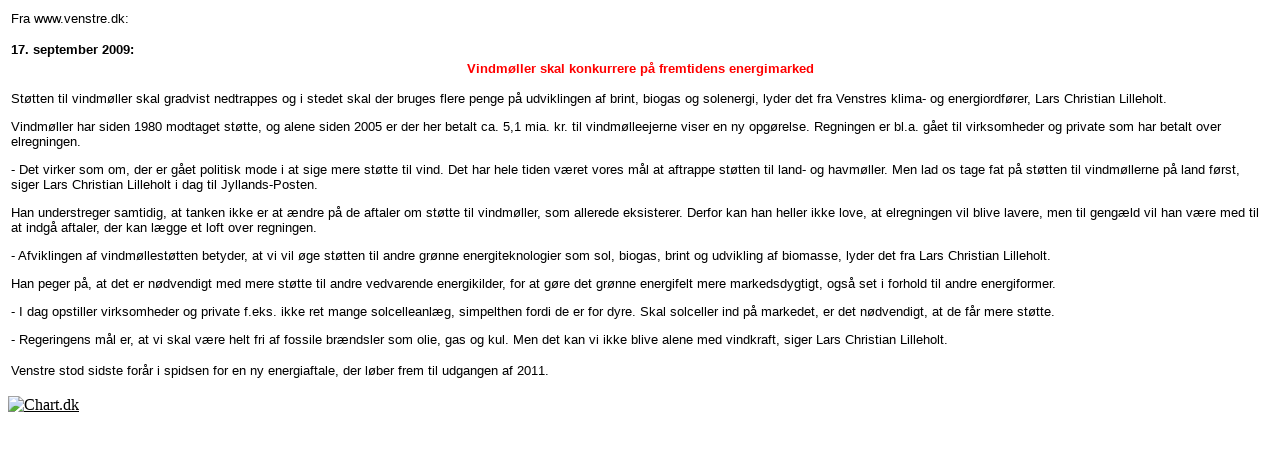

--- FILE ---
content_type: text/html; charset=UTF-8
request_url: http://pfbach.dk/firma_pfb/liberal_wind_policy_dk.htm
body_size: 1561
content:
<HTML>
<HEAD>
<TITLE>Venstre om vindm�ller</TITLE>
<meta name="Generator" content="Stone's WebWriter 4">
</HEAD>
<body bgcolor="#FFFFFF" text="#000000" link="#000000" vlink="#0000A0" alink="#FF0080">


<TABLE BORDER="0">
<TR>
<td>
<font face="Arial" size="2" color="#000000">Fra www.venstre.dk:<p><B>17. september 2009:</B></FONT></TD>
</TR>
<TR>
<td>
      <DIV STYLE="text-align:center"><font face="Arial" size="2" color="#FF0000"><B>Vindm&oslash;ller skal konkurrere p&aring; fremtidens energimarked</B></FONT></DIV>
      <font face="Arial" size="2" color="#000000">
<br>St&oslash;tten til vindm&oslash;ller skal gradvist nedtrappes og i stedet skal der bruges flere penge p&aring; udviklingen af brint, biogas og solenergi, lyder det fra Venstres klima- og energiordf&oslash;rer, Lars Christian Lilleholt. 
<p>Vindm&oslash;ller har siden 1980 modtaget st&oslash;tte, og alene siden 2005 er der her betalt ca. 5,1 mia. kr. til vindm&oslash;lleejerne viser en ny opg&oslash;relse. Regningen er bl.a. g&aring;et til virksomheder og private som har betalt over elregningen. 
<p>- Det virker som om, der er g&aring;et politisk mode i at sige mere st&oslash;tte til vind. Det har hele tiden v&aelig;ret vores m&aring;l at aftrappe st&oslash;tten til land- og havm&oslash;ller. Men lad os tage fat p&aring; st&oslash;tten til vindm&oslash;llerne p&aring; land f&oslash;rst, siger Lars Christian Lilleholt i dag til Jyllands-Posten. 
<p>Han understreger samtidig, at tanken ikke er at &aelig;ndre p&aring; de aftaler om st&oslash;tte til vindm&oslash;ller, som allerede eksisterer. Derfor kan han heller ikke love, at elregningen vil blive lavere, men til geng&aelig;ld vil han v&aelig;re med til at indg&aring; aftaler, der kan l&aelig;gge et loft over regningen. 
<p>- Afviklingen af vindm&oslash;llest&oslash;tten betyder, at vi vil &oslash;ge st&oslash;tten til andre gr&oslash;nne energiteknologier som sol, biogas, brint og udvikling af biomasse, lyder det fra Lars Christian Lilleholt. 
<p>Han peger p&aring;, at det er n&oslash;dvendigt med mere st&oslash;tte til andre vedvarende energikilder, for at g&oslash;re det gr&oslash;nne energifelt mere markedsdygtigt, ogs&aring; set i forhold til andre energiformer. 
<p>- I dag opstiller virksomheder og private f.eks. ikke ret mange solcelleanl&aelig;g, simpelthen fordi de er for dyre. Skal solceller ind p&aring; markedet, er det n&oslash;dvendigt, at de f&aring;r mere st&oslash;tte. 
<p>- Regeringens m&aring;l er, at vi skal v&aelig;re helt fri af fossile br&aelig;ndsler som olie, gas og kul. Men det kan vi ikke blive alene med vindkraft, siger Lars Christian Lilleholt. 
<p>Venstre stod sidste for&aring;r i spidsen for en ny energiaftale, der l&oslash;ber frem til udgangen af 2011.
<br>&nbsp;
</FONT></TD>
</TR>
</TABLE>


<!-- Chart Basis HTML kode start v003 -->
<script language="javascript" type="text/javascript">
<!--
  document.write('<a href="http://www.chart.dk/ref.asp?ct=v003&id=61616" target="_blank">');
  var myref; myref=document.referrer; if(top.document.referrer!=null) myref=top.document.referrer;
  document.write('<img src="http://cluster.chart.dk/chart.asp?id=61616&style=3&secID=' + Math.random()*10000000 + '&ref=' + escape(myref) + '" border="0" alt="Chart.dk"><');
  document.write('/a>');
//-->
</script>
<noscript>
  <a href="http://www.chart.dk/ref.asp?ct=v003&amp;id=61616" target="_blank"><img src="http://cluster.chart.dk/chart.asp?id=61616&amp;style=3&amp;secID=1" border="0" alt="Chart.dk"></a>
</noscript>
<!-- Chart Basis HTML kode slut v003 -->







</BODY>
</HTML>
